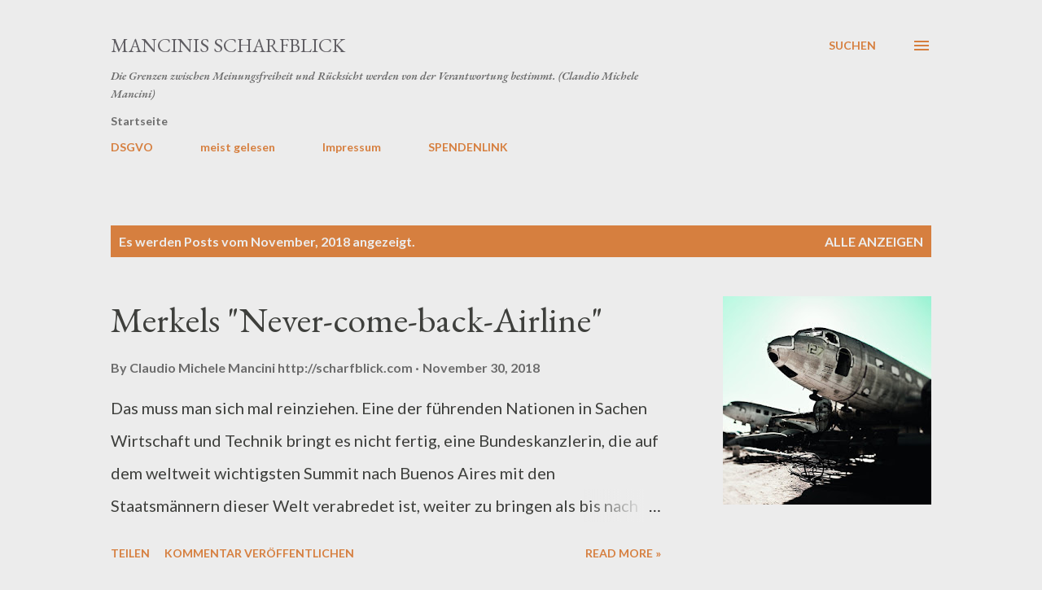

--- FILE ---
content_type: text/html; charset=UTF-8
request_url: https://politsatirischer.blogspot.com/b/stats?style=BLACK_TRANSPARENT&timeRange=ALL_TIME&token=APq4FmCVxNBE-takdV5PWWWSQpkdXAPLLXA-ZBkpVMF2s7UGjCyhnxWI2Q5VwVBaiQZZ5wbXUKOJjfvPdz2Tzg-D3nSk0deAMw
body_size: -89
content:
{"total":4932877,"sparklineOptions":{"backgroundColor":{"fillOpacity":0.1,"fill":"#000000"},"series":[{"areaOpacity":0.3,"color":"#202020"}]},"sparklineData":[[0,44],[1,22],[2,51],[3,39],[4,33],[5,51],[6,35],[7,86],[8,74],[9,76],[10,63],[11,75],[12,68],[13,61],[14,65],[15,48],[16,82],[17,78],[18,100],[19,59],[20,27],[21,70],[22,79],[23,52],[24,30],[25,36],[26,26],[27,39],[28,21],[29,2]],"nextTickMs":600000}

--- FILE ---
content_type: text/html; charset=utf-8
request_url: https://www.google.com/recaptcha/api2/aframe
body_size: 268
content:
<!DOCTYPE HTML><html><head><meta http-equiv="content-type" content="text/html; charset=UTF-8"></head><body><script nonce="uybHGz4FDXOt1XOJmJIW2g">/** Anti-fraud and anti-abuse applications only. See google.com/recaptcha */ try{var clients={'sodar':'https://pagead2.googlesyndication.com/pagead/sodar?'};window.addEventListener("message",function(a){try{if(a.source===window.parent){var b=JSON.parse(a.data);var c=clients[b['id']];if(c){var d=document.createElement('img');d.src=c+b['params']+'&rc='+(localStorage.getItem("rc::a")?sessionStorage.getItem("rc::b"):"");window.document.body.appendChild(d);sessionStorage.setItem("rc::e",parseInt(sessionStorage.getItem("rc::e")||0)+1);localStorage.setItem("rc::h",'1769403635249');}}}catch(b){}});window.parent.postMessage("_grecaptcha_ready", "*");}catch(b){}</script></body></html>